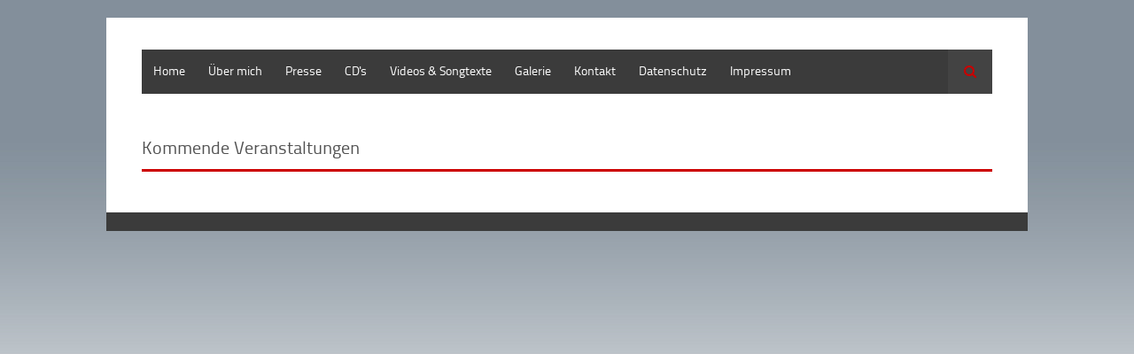

--- FILE ---
content_type: text/html; charset=UTF-8
request_url: https://www.detlef-soeder.de/events.html
body_size: 2132
content:
<!DOCTYPE html>
<html lang="de">
<head>

  <meta charset="UTF-8">
  <title>Events - Detlef Söder - Singer & Songwriter</title>
  <base href="https://www.detlef-soeder.de/">

  <meta name="robots" content="index,follow">
  <meta name="description" content="">
  <meta name="keywords" content="">
  <meta name="generator" content="Contao Open Source CMS">

      <link rel="stylesheet" href="/assets/css/layout.min.css,colorbox.min.css,tablesorter.min.css,mediabox-bla...-18c2d196.css">    <script src="/assets/js/jquery.min.js,mootools.min.js-1213e07c.js"></script><link rel="stylesheet" href="files/theme_files/webfont/stylesheet.css" type="text/css" charset="utf-8" />
<link rel="stylesheet" href="files/theme_files/font-awesome/css/font-awesome.min.css">
<link rel="icon" type="image/x-icon" href="files/theme_files/favicon/favicon.png">
<meta name="viewport" content="width=device-width">
<body id="top" class="{{ua::class|attr}}">

  <div id="wrapper">
     <br />
     <br />
          <!--header id="header">
        <div class="inside">
                  </div>
      </header -->
        
    		<div class="custom">
			<div id="Menusection">
				<div class="inside">
    				
<!-- indexer::stop -->
<nav class="mod_navigation mainmenu block">

  
  <a href="/events.html#skipNavigation127" class="invisible">Navigation überspringen</a>

  
<ul class="level_1">
            <li class="sibling"><a href="/" title="Home" class="sibling">Home</a></li>
                <li class="sibling"><a href="/ueber-mich.html" title="Über mich" class="sibling">Über mich</a></li>
                <li class="sibling"><a href="/presse.html" title="Presse" class="sibling">Presse</a></li>
                <li class="sibling"><a href="/cds.html" title="CD&apos;s" class="sibling">CD's</a></li>
                <li class="sibling"><a href="/songtexte.html" title="Videos &amp; Songtexte" class="sibling">Videos & Songtexte</a></li>
                <li class="sibling"><a href="/galerie.html" title="Galerie" class="sibling">Galerie</a></li>
                <li class="sibling"><a href="/kontakt.html" title="Kontakt" class="sibling">Kontakt</a></li>
                <li class="sibling"><a href="/datenschutz.html" title="Datenschutz" class="sibling">Datenschutz</a></li>
                <li class="sibling"><a href="/impressum.html" title="Impressum" class="sibling">Impressum</a></li>
      </ul>

  <span id="skipNavigation127" class="invisible"></span>

</nav>
<!-- indexer::continue -->

<!-- indexer::stop -->
<div class="mod_search block">

            <h6>Suche</h6>
      
  
  <form action="/suche.html" method="get">
    <div class="formbody">
      <div class="widget widget-text">
        <label for="ctrl_keywords_158" class="invisible">Suchbegriffe</label>
        <input type="search" name="keywords" id="ctrl_keywords_158" class="text" value="" spellcheck="false">
      </div>
      <div class="widget widget-submit">
        <button type="submit" id="ctrl_submit_158" class="submit">Suchen</button>
      </div>
          </div>
  </form>

  
  

</div>
<!-- indexer::continue -->
 
    				<div class="clear"></div>
				</div>
			</div>
		</div>
    	
    	
        
    <div id="container">
    <div class="container_inside">
    
      <div id="main">
        <div class="inside">
          
<div class="mod_article block" id="article-849">
 
 
  


                        
    <h2 class="bordered content-headline">Kommende Veranstaltungen</h2>

    



  
</div>
        </div>
      </div>

      
            </div>
    </div>

          <footer id="footer">
        <div class="inside">
          
<div class="clear"></div>        </div>
      </footer>
    
  </div>

  
<script src="/assets/jquery-ui/js/jquery-ui.min.js?v=1.13.2"></script>
<script>
  jQuery(function($) {
    $(document).accordion({
      // Put custom options here
      heightStyle: 'content',
      header: '.toggler',
      collapsible: true,
      active: false,
      create: function(event, ui) {
        ui.header.addClass('active');
        $('.toggler').attr('tabindex', 0);
      },
      activate: function(event, ui) {
        ui.newHeader.addClass('active');
        ui.oldHeader.removeClass('active');
        $('.toggler').attr('tabindex', 0);
      }
    });
  });
</script>

<script src="/assets/colorbox/js/colorbox.min.js?v=1.6.4.2"></script>
<script>
  jQuery(function($) {
    $('a[data-lightbox]').map(function() {
      $(this).colorbox({
        // Put custom options here
        loop: false,
        rel: $(this).attr('data-lightbox'),
        maxWidth: '95%',
        maxHeight: '95%'
      });
    });
  });
</script>

<script src="/assets/tablesorter/js/tablesorter.min.js?v=2.31.3.1"></script>
<script>
  jQuery(function($) {
    $('.ce_table .sortable').each(function(i, table) {
      var attr = $(table).attr('data-sort-default'),
          opts = {}, s;

      if (attr) {
        s = attr.split('|');
        opts = { sortList: [[s[0], s[1] == 'desc' | 0]] };
      }

      $(table).tablesorter(opts);
    });
  });
</script>

<script src="/assets/mediabox/js/mediabox.min.js?v=1.5.4.3"></script>
<script>
  window.addEvent('domready', function() {
    var $ = document.id;
    $$('a[data-lightbox]').mediabox({
      // Put custom options here
      clickBlock: false
    }, function(el) {
      return [el.href, el.title, el.getAttribute('data-lightbox')];
    }, function(el) {
      var data = this.getAttribute('data-lightbox').split(' ');
      return (this == el) || (data[0] && el.getAttribute('data-lightbox').match(data[0]));
    });
    $('mbMedia').addEvent('swipe', function(e) {
      (e.direction == 'left') ? $('mbNextLink').fireEvent('click') : $('mbPrevLink').fireEvent('click');
    });
  });
</script>

<script src="/assets/swipe/js/swipe.min.js?v=2.2.2"></script>
<script>
  (function() {
    var e = document.querySelectorAll('.content-slider, .slider-control'), c, i;
    for (i=0; i<e.length; i+=2) {
      c = e[i].getAttribute('data-config').split(',');
      new Swipe(e[i], {
        // Put custom options here
        'auto': parseInt(c[0]),
        'speed': parseInt(c[1]),
        'startSlide': parseInt(c[2]),
        'continuous': parseInt(c[3]),
        'menu': e[i+1]
      });
    }
  })();
</script>

<script src="files/theme_files/responsive_navigation/jquery.responsinav.min.js"></script>
<script>
$(function(){
    $(window).responsinav({ breakpoint: 1139 });
});
</script>
<script type="text/javascript" src="files/theme_files/quicksand/jquery.quicksand.js"></script>
<script type="text/javascript" src="files/theme_files/quicksand/quicksand.js"></script>

      <script>
              setTimeout(function(){jQuery.ajax("system/cron/cron.txt",{complete:function(e){var t=e.responseText||0;parseInt(t)<Math.round(+(new Date)/1e3)-&&jQuery.ajax("system/cron/cron.php")}})},5e3)
          </script>
  
</body>
</html>

--- FILE ---
content_type: text/css
request_url: https://www.detlef-soeder.de/assets/css/layout.min.css,colorbox.min.css,tablesorter.min.css,mediabox-bla...-18c2d196.css
body_size: 9941
content:
body,form,figure{margin:0;padding:0}img{border:0}header,footer,nav,section,aside,article,figure,figcaption{display:block}body{font-size:100.01%}select,input,textarea{font-size:99%}#container,.inside{position:relative}#main,#left,#right{float:left;position:relative}#main{width:100%}#left{margin-left:-100%}#right{margin-right:-100%}#footer{clear:both}#main .inside{min-height:1px}.ce_gallery>ul,.content-gallery>ul{margin:0;padding:0;overflow:hidden;list-style:none}.ce_gallery>ul li,.content-gallery>ul li{float:left}.ce_gallery>ul li.col_first,.content-gallery>ul li.col_first{clear:left}.float_left,.media--left>figure{float:left}.float_right,.media--right>figure{float:right}.block{overflow:hidden}.media{display:flow-root}.clear,#clear{height:.1px;font-size:.1px;line-height:.1px;clear:both}.invisible{border:0;clip:rect(0 0 0 0);height:1px;margin:-1px;overflow:hidden;padding:0;position:absolute;width:1px}.custom{display:block}#container:after,.custom:after{content:"";display:table;clear:both}
#colorbox,#cboxOverlay,#cboxWrapper{position:absolute;top:0;left:0;z-index:9999;overflow:hidden;-webkit-transform:translate3d(0,0,0)}#cboxWrapper{max-width:none}#cboxOverlay{position:fixed;width:100%;height:100%}#cboxMiddleLeft,#cboxBottomLeft{clear:left}#cboxContent{position:relative}#cboxLoadedContent{overflow:auto;-webkit-overflow-scrolling:touch}#cboxTitle{margin:0}#cboxLoadingOverlay,#cboxLoadingGraphic{position:absolute;top:0;left:0;width:100%;height:100%}#cboxPrevious,#cboxNext,#cboxClose,#cboxSlideshow{cursor:pointer}.cboxPhoto{float:left;margin:auto;border:0;display:block;max-width:none;-ms-interpolation-mode:bicubic}.cboxIframe{width:100%;height:100%;display:block;border:0;padding:0;margin:0}#colorbox,#cboxContent,#cboxLoadedContent{box-sizing:content-box;-moz-box-sizing:content-box;-webkit-box-sizing:content-box}#cboxOverlay{background:#000;opacity:.9;filter:alpha(opacity = 90)}#colorbox{outline:0}#cboxContent{margin-top:20px;background:#000}.cboxIframe{background:#fff}#cboxError{padding:50px;border:1px solid #ccc}#cboxLoadedContent{border:5px solid #000;background:#fff}#cboxTitle{position:absolute;top:-20px;left:0;color:#ccc}#cboxCurrent{position:absolute;top:-20px;right:0;color:#ccc}#cboxLoadingGraphic{background:url(../../assets/colorbox/images/loading.gif) no-repeat center center}#cboxPrevious,#cboxNext,#cboxSlideshow,#cboxClose{border:0;padding:0;margin:0;overflow:visible;width:auto;background:0 0}#cboxPrevious:active,#cboxNext:active,#cboxSlideshow:active,#cboxClose:active{outline:0}#cboxSlideshow{position:absolute;top:-20px;right:90px;color:#fff}#cboxPrevious{position:absolute;top:50%;left:5px;margin-top:-32px;background:url(../../assets/colorbox/images/controls.png) no-repeat top left;width:28px;height:65px;text-indent:-9999px}#cboxPrevious:hover{background-position:bottom left}#cboxNext{position:absolute;top:50%;right:5px;margin-top:-32px;background:url(../../assets/colorbox/images/controls.png) no-repeat top right;width:28px;height:65px;text-indent:-9999px}#cboxNext:hover{background-position:bottom right}#cboxClose{position:absolute;top:5px;right:5px;display:block;background:url(../../assets/colorbox/images/controls.png) no-repeat top center;width:38px;height:19px;text-indent:-9999px}#cboxClose:hover{background-position:bottom center}
table.sortable thead th{background-image:url(../../assets/tablesorter/images/default.svg);background-repeat:no-repeat;background-position:center right}table.sortable thead th.tablesorter-headerAsc{background-image:url(../../assets/tablesorter/images/asc.svg)}table.sortable thead th.tablesorter-headerDesc{background-image:url(../../assets/tablesorter/images/desc.svg)}
#mbOverlay{position:fixed;z-index:9998;top:0;left:0;width:100%;height:150%;background-color:#000;cursor:pointer}#mbOverlay.mbOverlayOpaque{background:url(../../assets/mediabox/images/80.png)}#mbOverlay.mbOverlayAbsolute{position:absolute}#mbOverlay.mbMobile{position:absolute;background-color:transparent}#mbBottom.mbMobile{line-height:24px;font-size:16px}#mbCenter{position:absolute;z-index:9999;left:50%;padding:10px;background-color:#000;-webkit-border-radius:10px;-khtml-border-radius:10px;-moz-border-radius:10px;border-radius:10px;filter:progid:DXImageTransform.Microsoft.Shadow(Strength=5, Direction=180, Color='#000000');-ms-filter:"progid:DXImageTransform.Microsoft.Shadow(Strength=5, Direction=180, Color='#000000')";-webkit-box-shadow:0 5px 20px rgba(0,0,0,.5);-khtml-box-shadow:0 5px 20px rgba(0,0,0,.5);-moz-box-shadow:0 5px 20px rgba(0,0,0,.5);box-shadow:0 5px 20px rgba(0,0,0,.5)}#mbCenter.mbLoading{background:#000 url(../../assets/mediabox/images/loading-dark.gif) no-repeat center;-webkit-box-shadow:none;-khtml-box-shadow:none;-moz-box-shadow:none;box-shadow:none}#mbMedia{position:relative;left:0;top:0;font-family:Myriad,Verdana,Arial,Helvetica,sans-serif;line-height:20px;font-size:12px;color:#fff;text-align:left;background-position:center center;background-repeat:no-repeat}#mbBottom{line-height:20px;font-size:12px;font-family:Myriad,Verdana,Arial,Helvetica,sans-serif;text-align:left;color:#999;min-height:20px;padding:10px 0 0}#mbTitle,#mbPrevLink,#mbNextLink,#mbCloseLink{display:inline;color:#fff;font-weight:700}#mbNumber{display:inline;color:#999;font-size:.8em;margin:auto 10px}#mbCaption{display:block;color:#999;line-height:1.6em;font-size:.8em}#mbPrevLink,#mbNextLink,#mbCloseLink{float:right;outline:0;margin:0 0 0 10px;font-weight:400}#mbPrevLink b,#mbNextLink b,#mbCloseLink b{color:#eee;font-weight:700;text-decoration:underline}#mbPrevLink big,#mbNextLink big,#mbCloseLink big{color:#eee;font-size:1.4em;font-weight:700}#mbBottom a,#mbBottom a:link,#mbBottom a:visited{text-decoration:none;color:#ddd}#mbBottom a:hover,#mbBottom a:active{text-decoration:underline;color:#fff}#mbError{position:relative;font-family:Myriad,Verdana,Arial,Helvetica,sans-serif;line-height:20px;font-size:12px;color:#fff;text-align:center;border:10px solid #700;padding:10px 10px 10px;margin:20px;-webkit-border-radius:5px;-khtml-border-radius:5px;-moz-border-radius:5px;border-radius:5px}#mbError a,#mbError a:link,#mbError a:visited,#mbError a:hover,#mbError a:active{color:#d00;font-weight:700;text-decoration:underline}
.content-slider{overflow:hidden;visibility:hidden;position:relative}.slider-wrapper{overflow:hidden;position:relative}.slider-wrapper>*{float:left;width:100%;position:relative}.slider-control{height:30px;position:relative}.slider-control a,.slider-control .slider-menu{position:absolute;top:9px;display:inline-block}.slider-control .slider-prev{left:0}.slider-control .slider-next{right:0}.slider-control .slider-menu{top:0;width:50%;left:50%;margin-left:-25%;font-size:27px;text-align:center}.slider-control .slider-menu b{color:#bbb;cursor:pointer}.slider-control .slider-menu b.active{color:#666}
@media screen {
body {
    background-color:#edeff0;
    background-image:url("/files/theme_files/backgrounds/gradient.jpg");
    background-repeat:repeat-x;
    background-attachment: fixed;
}
}

@media screen {

/* Body //////////////////////////////////////////////////////////////////// */
body {
    font:13px 'TitilliumText22LRegular',Arial,sans-serif;
    color:#626262;
}
body {
    -webkit-font-smoothing: antialiased;
    -webkit-text-size-adjust: 100%;
}
#wrapper {
    background-color:#ffffff;
}

/* Footer Font Color //////////////////////////////////////////////////////////////////// */
#footer {
    text-decoration:none;
    color:#ebebeb;
    border:none;
}

/* Typography //////////////////////////////////////////////////////////////////// */
h1,
h2,
h3,
h4,
h5,
h6 {
    font-weight:normal;
    color:#515151;
}
h1 a,
h2 a,
h3 a,
h4 a,
h5 a,
h6 a {
    font-weight: inherit;
}
h1 {
    font-size:25px;
    line-height:27px;
}
h2 {
    font-size:20px;
    line-height:30px;
}
h3 {
    font-size:17px;
    line-height:34px;
}
h4 {
    font-size:16px;
    line-height:30px;
}
h5 {
    font-size:14px;
    line-height:24px;
}
h6 {
    font-size:12px;
    line-height:21px;
}
p,
blockquote {
    line-height:22px;
}
em {
    font-style:italic;
}
strong {
    font-weight:bold;
}
small {
    font-size:80%;
}

/* Headline bordered //////////////////////////////////////////////////////////////////// */
h1.bordered,
h2.bordered,
h3.bordered,
h4.bordered,
h5.bordered,
h6.bordered,
.bordered h1,
.bordered h2,
.bordered h3,
.bordered h4,
.bordered h5,
.bordered h6 {
    padding-bottom:10px;
    border-bottom:3px solid #cc0000;
}

/* Headline bordered Footer //////////////////////////////////////////////////////////////////// */
#footer h1.bordered,
#footer h2.bordered,
#footer h3.bordered,
#footer h4.bordered,
#footer h5.bordered,
#footer h6.bordered {
    margin-top:11px;
    margin-bottom:11px;
    font-size:17px;
    line-height:30px;
}
#footer .bordered h1,
#footer .bordered h2,
#footer .bordered h3,
#footer .bordered h4,
#footer .bordered h5,
#footer .bordered h6 {
    margin-top:11px;
    margin-bottom:11px;
    font-size:17px;
    line-height:30px;
}
#footer  h1,
#footer  h2,
#footer  h3,
#footer  h4,
#footer  h5,
#footer  h6 {
    color:#ebebeb;
}

/* Links //////////////////////////////////////////////////////////////////// */
a {
    text-decoration:none;
    color:#cc0000;
    border:none;
}
a:hover {
    text-decoration:underline;
}
a:focus {
    outline:none;
}

/* img //////////////////////////////////////////////////////////////////// */
img {
    border:none;
}

/* Images responsive //////////////////////////////////////////////////////////////////// */
.responsive img {
    width:100% !important;
    height:auto !important;
}

/* Big Button //////////////////////////////////////////////////////////////////// */
.big_button a,
a.big_button {
    position:relative;
    display:block;
    padding:15px 30px;
    text-align:center;
    background-color:#cc0000;
    font-size:18px;
    text-decoration:none;
    color:#ffffff;
}
.big_button a:hover,
a.big_button:hover {
    background-color:rgba(cc0000,.9);
}

/* More & Back Button //////////////////////////////////////////////////////////////////// */
p.more a,
a.more,
p.back a,
a.back,
a.toplink,
.toplink a {
    padding:6px 13px;
    background-color:#cc0000;
    text-decoration:none;
    color:#ffffff;
}
p.more a:hover,
a.more:hover,
p.back a:hover,
a.back:hover,
a.toplink,
.toplink a {
    background-color:rgba(cc0000,.9);
}

/* Warning //////////////////////////////////////////////////////////////////// */
p.warning {
    padding:20px;
    text-align:center;
    background-color:#e8e8e8;
    border:1px solid #f00;
    -webkit-box-sizing: border-box;
    -moz-box-sizing: border-box;   
    box-sizing: border-box;
}
p.warning:before {
    width:100%;
    height:30px;
    position:relative;
    float:none;
    clear:both;
    display:block;
    padding-bottom:10px;
    text-align:center;
    font:30px FontAwesome;
    font-weight:normal;
    color:#f00;
    content:"\f071";
}

/* Blockquotes //////////////////////////////////////////////////////////////////// */
blockquote p {
    position:relative;
    display:block;
    padding-right:60px;
    padding-left:100px;
    font-style:italic;
}
blockquote {
    position:relative;
    display:block;
    margin:0;
    padding:0;
}
blockquote:before {
    left:25px;
    position:absolute;
    display:block;
    font:50px FontAwesome;
    content: "\f10e";
}

/* Confirmation //////////////////////////////////////////////////////////////////// */
p.confirmation {
    padding:20px;
    text-align:center;
    background-color:#e8e8e8;
    border:1px solid #15ff00;
    -webkit-box-sizing: border-box;
    -moz-box-sizing: border-box;   
    box-sizing: border-box;
}
p.confirmation:before {
    width:100%;
    height:30px;
    position:relative;
    float:none;
    clear:both;
    display:block;
    padding-bottom:10px;
    text-align:center;
    font:30px FontAwesome;
    font-weight:normal;
    color:#15ff00;
    content: "\f024";
}

/* information //////////////////////////////////////////////////////////////////// */
p.information {
    padding:20px;
    text-align:center;
    background-color:#e8e8e8;
    border:1px solid #00a6ff;
    -webkit-box-sizing: border-box;
    -moz-box-sizing: border-box;   
    box-sizing: border-box;
}
p.information:before {
    width:100%;
    height:30px;
    position:relative;
    float:none;
    clear:both;
    display:block;
    padding-bottom:10px;
    text-align:center;
    font:30px FontAwesome;
    font-weight:normal;
    color:#00a6ff;
    content: "\f0a1";
}

/* Clear //////////////////////////////////////////////////////////////////// */
.clear {
    height:0px;
    position:relative;
    float:none;
    clear:both;
    display:block;
}

/* Colored //////////////////////////////////////////////////////////////////// */
.colored {
    color:#cc0000;
}

/* Hidden //////////////////////////////////////////////////////////////////// */
.hidden {
    display:none;
}

/* Responsive Hidden //////////////////////////////////////////////////////////////////// */
@media (max-width:767px) {
    .responsive_hidden{
    display:none !important;
    }
}

/* Line //////////////////////////////////////////////////////////////////// */
.line {
    width:100%;
    height:1px;
    background-color:#d6d6d6;
    font-size:1px;
    line-height:1px;
}

/* Text align center //////////////////////////////////////////////////////////////////// */
.center {
    text-align:center;
}

/* Inside Elements //////////////////////////////////////////////////////////////////// */
header,
#container,
.custom .inside {
    background-color:#ffffff;
}
#Menusection,
#Menusection .inside {
    background-color:#3b3b3b;
}
#Informationsection {
    background-color:#ffffff;
}
#Slidersection {
    background-color:#ffffff;
}
#Slidersection .inside {
    background-color:rgba(3b3b3b,.1);
}
footer {
    background-color:#3b3b3b;
}

/* Figure //////////////////////////////////////////////////////////////////// */
figure {
    margin:10px;
    padding:0;
    font-size:0px;
    line-height:0px;
}
figure:focus,
img:focus {
    outline:none;
}

/* .invisible //////////////////////////////////////////////////////////////////// */
.invisible {
    width:0px;
    height:0px;
    left:-1000px;
    top:-1000px;
    position:absolute;
    overflow:hidden;
    display:inline;
}

/* Logo //////////////////////////////////////////////////////////////////// */
#logo {
    height:170px;
    position:absolute;
    float:left;
}
#logo a {
    left:0;
    top:20px;
    position:absolute;
    white-space:nowrap;
}

/* Mainmenu //////////////////////////////////////////////////////////////////// */
.mainmenu {
    position:relative;
    float:left;
    display:block;
    overflow:visible !important;
}
.mainmenu ul {
    position:relative;
    display:block;
    margin:0;
    padding:0;
    background-color:#3b3b3b;
    list-style-type:none;
    -ms-transition: all 1s ease-in-out;
    -webkit-transition: all 1s ease-in-out;
    -o-transition: all 1s ease-in-out;
    -moz-transition: all 1s ease-in-out;
    transition: all 1s ease-in-out;
}
.mainmenu ul.level_1 {
    width:100%;
    height:50px;
    position:relative;
    display:block;
    margin:0;
    padding:0;
}
.mainmenu ul.level_1 li {
    position:relative;
    float:left;
    display:block;
}
.mainmenu ul.level_1 li a,
.mainmenu ul.level_1 li span.active,
.mainmenu ul.level_1 li span.forward {
    height:36px;
    position:relative;
    display:inline-block;
    padding:14px 13px 0;
    white-space:nowrap;
    font-size:14px;
    text-decoration:none;
    color:#fff;
}
.mainmenu ul.level_1 li a:hover,
.mainmenu ul.level_1 li span.active,
.mainmenu ul.level_1 li.submenu:hover > a,
.mainmenu ul.level_1 li a.trail,
.mainmenu ul.level_1 li span.forward {
    background-color:#cc0000;
    color:#ffffff;
}
.mainmenu ul.level_1 li > ul {
    position:absolute;
    background-color:#cc0000;
    z-index:999;
}
.mainmenu ul.level_1 li > ul {
    visibility: hidden;
    opacity: 0;
    -webkit-transition-property: opacity, visibility;
    -moz-transition-property: opacity, visibility;
    -o-transition-property: opacity, visibility;
    transition-property: opacity, visibility;
    -webkit-transition-duration: .2s, 0s;
    -moz-transition-duration: .2s, 0s;
    -o-transition-duration: .2s, 0s;
    transition-duration: .2s, 0s;
    -webkit-transition-delay: 0s, .2s;
    -moz-transition-delay: 0s, .2s;
    -o-transition-delay: 0s, .2s;
    transition-delay: 0s, .2s;
}
.mainmenu ul li:hover > ul {
    opacity: 1;
    visibility: visible;
    -webkit-transition-delay: 0s, 0s;
    -moz-transition-delay: 0s, 0s;
    -o-transition-delay: 0s, 0s;
    transition-delay: 0s, 0s;
}
.mainmenu ul.level_2 {
    min-width:150px;
    top:50px;
    width:auto;
}
.mainmenu ul.level_2 li {
    width:100%;
    position:relative;
    float:none;
    display:inline-block;
    margin:0;
    padding:0;
}
.mainmenu ul.level_2 li a,
.mainmenu ul.level_2 li span.active,
.mainmenu ul.level_2 li span.forward {
    position:relative;
    float:none;
    display:block;
    white-space:nowrap;
    color:#ffffff;
}
.mainmenu ul.level_2 li a:hover,
.mainmenu ul.level_2 li span.active,
.mainmenu ul.level_2 li a.trail,
.mainmenu ul.level_2 li.submenu:hover > a,
.mainmenu ul.level_2 li span.forward {
    background-color:rgba(0,0,0,.05);
}
.mainmenu ul.level_2 li > ul {
    min-width:150px;
    left:0;
    top:0;
    margin-left:100%;
    width:auto;
}

/* Home Icon //////////////////////////////////////////////////////////////////// */
@media (min-width:1140px) {
    .mainmenu ul.level_1>li.first>a, 
    .mainmenu ul.level_1>li.first>span {
    	width:50px;
    	height:50px;
    	padding:0px;
    	margin:0px;
    }
    .mainmenu ul.level_1>li.first>a:after, 
    .mainmenu ul.level_1>li.first>span:after {
    	position:absolute;
    	top:0px;
    	left:0px;
    	width:50px;
    	height:35px;
    	padding-top:15px;
    	background-color:#3b3b3b;
    	font:22px FontAwesome;
    	color:#fff;
    	content: "\f015";
    	text-align:center;
    }
    .mainmenu ul.level_1>li.first>a:hover:after,
    .mainmenu ul.level_1>li.first>a.trail:after,
    .mainmenu ul.level_1>li:hover.first>a:after,
    .mainmenu ul.level_1>li.first>span.active:after,
    .mainmenu ul.level_1>li.first>span.forward:after{
    	background-color:#cc0000;
    	color:#ffffff;
    	}
}

/* Responsive nav //////////////////////////////////////////////////////////////////// */
.mainmenu a.mobile_handle {
    display:none;
}

/* Responsive nav min 1140px //////////////////////////////////////////////////////////////////// */
@media (max-width:1139px) {
    /* Handle */
    .mainmenu a.mobile_handle {
    	height:36px;
    	width:50px;
    	position:relative;
    	display:block;
    	overflow:hidden;
     	background:#cc0000;
    	padding-top:14px;
    	font-size:14px;
    	text-decoration:none;
    	color:#292929;
    	text-align:center;
    	cursor:pointer;
    }
    /* Res Nav */
    .mainmenu {
    	width:100%;
    }
    .mainmenu ul {
    	background:#3b3b3b;
    	-ms-transition: all 0s ease-in-out;
    	-webkit-transition: all 0s ease-in-out;
    	-o-transition: all 0s ease-in-out;
    	-moz-transition: all 0s ease-in-out;
    	transition: all 0s ease-in-out
    }
    .mainmenu ul.level_1 {
    	height:auto;
    }
    .mainmenu ul.level_1 li {
    	float:none;
    	width:100%;
    }
    .mainmenu ul.level_1 li a, .mainmenu ul.level_1 li span.active, .mainmenu ul.level_1 li span.forward {
    	width:100%;
    	display:block;
    	height:50px;
    	padding:14px 13px 13px 13px;
    	border-top:1px solid rgba(0,0,0,0.1);
    	-webkit-box-sizing: border-box;
    	-moz-box-sizing: border-box;   
    	box-sizing: border-box;
    }
    .mainmenu ul.level_1 li a:hover, .mainmenu ul.level_1 li span.active, .mainmenu ul.level_1 li span.forward {
    	background-color:#cc0000 !important;
    	color:#ffffff;
    }
     .mainmenu ul.level_1 li a.trail, .mainmenu ul.level_1 li.submenu:hover > a {
    	background-color:rgba(0,0,0,0.1);
    	color:#fff;
    }
    .mainmenu ul li a:hover {
    	background:#cc0000 !important;
    	color:#ffffff !important;
    }
    .mainmenu ul.level_1 li > ul {
    	position: relative;
    	background-color:#3b3b3b;
    	z-index:99;
    }
    .mainmenu ul.level_1 li > ul {
    	padding:0px;
    	display:none;
        -webkit-transition-property: opacity, visibility;
        -moz-transition-property: opacity, visibility;
        -o-transition-property: opacity, visibility;
        transition-property: opacity, visibility;
        -webkit-transition-duration: .2s, 0s;
        -moz-transition-duration: .2s, 0s;
        -o-transition-duration: .2s, 0s;
        transition-duration: .2s, 0s;
         opacity: 1;
        visibility: visible;
        -webkit-transition-delay: 0s, 0s;
        -moz-transition-delay: 0s, 0s;
        -o-transition-delay: 0s, 0s;
        transition-delay: 0s, 0s;
    }
    .mainmenu ul.level_2 {
    	min-width:auto;
    	top:0px;
    	width:auto;
    }
    .mainmenu ul.level_2 li {
    }
    .mainmenu ul.level_2 li a, .mainmenu ul.level_2 li span.active, .mainmenu ul.level_2 li span.forward {
    	background:#3b3b3b;
    	color:#fff;
    }
    .mainmenu ul.level_2 li a:hover, .mainmenu ul.level_2 li span.active,  .mainmenu ul.level_2 li span.forward {
    	background-color:#cc0000;
    	color:#ffffff;
    }
     .mainmenu ul.level_2 li a.trail, .mainmenu ul.level_2 li.submenu:hover > a {
    	background-color:rgba(0,0,0,0.1);
    	color:#fff;
    }
    .mainmenu ul.level_2 li > ul {
    	min-width:auto;
    	width:auto;
    	left:0;
    	top:0;
    	margin-left:0%;
    	padding:0px;
    }
    .mainmenu ul.level_2 li a, .mainmenu ul.level_2 li span.active, .mainmenu ul.level_2 li span.forward {
    	padding-left:30px !important;
    	}
    	
    .mainmenu ul.level_3 li a, .mainmenu ul.level_3 li span.active, .mainmenu ul.level_3 li span.forward {
    	padding-left:45px !important;
    	}	
    	
    .mainmenu ul.level_4 li a, .mainmenu ul.level_4 li span.active, .mainmenu ul.level_4 li span.forward {
    	padding-left:60px !important;
    	}	
    	
    .mainmenu ul.level_5 li a, .mainmenu ul.level_5 li span.active, .mainmenu ul.level_5 li span.forward {
    	padding-left:75px !important;
    	}	
    	
    .mainmenu ul.level_6 li a, .mainmenu ul.level_6 li span.active, .mainmenu ul.level_6 li span.forward {
    	padding-left:90px !important;
    	}		
    /* Sub Arrow */
    .mainmenu ul li a.sub_nav{
    	position:absolute;
    	width:50px;
    	height:50px;
    	right:0px;
    	top:0px;
    	margin:0;
    	padding:0px !important;
    	background-color:#292929 !important;
    	color:#fff;
    	text-align:center;
    	cursor:pointer;
    }
    .mainmenu ul li a.sub_nav:hover{
    	background-color:#cc0000 !important;
    	color:#ffffff;
    }
    .mainmenu .icon-angle-up,  .mainmenu .icon-angle-down {
    	 position:relative;
    	 display:block;
    	 padding-top:15px;
    	 font-size:18px;
    }
}

/* Styleswitcher Area //////////////////////////////////////////////////////////////////// */
.styleswitcher_area {
    width:300px;
    height:100%;
    left:-300px;
    top:0;
    position:fixed;
    background-color:rgba(0,0,0,.9);
    -ms-transition: all 0.75s ease-in-out;
    -webkit-transition: all 0.75s ease-in-out;
    -o-transition: all 0.75s ease-in-out;
    -moz-transition: all 0.75s ease-in-out;
    transition: all 0.75s ease-in-out;
    z-index:9999;
}
@media (max-width:767px) {
    .styleswitcher_area{
    display:none;
    }
}
.styleswitcher_area:hover {
    left:0;
}
.styleswitcher_area:after {
    width:35px;
    height:40px;
    top:45%;
    position:absolute;
    overflow:hidden;
    padding-top:20px;
    padding-right:3px;
    text-align:center;
    background-color:rgba(0,0,0,.9);
    border-top-right-radius:4px;
    border-bottom-right-radius:4px;
    font:20px FontAwesome;
    font-weight:normal;
    color:#f2f2f2;
    right:-38px;
    -webkit-font-smoothing: antialiased;
    content: "\f085";
}

/* Styleswitcher //////////////////////////////////////////////////////////////////// */
.mod_zad_switcher {
    padding-top:20px;
    padding-right:20px;
    padding-left:20px;
    text-align:center;
}
.mod_zad_switcher h1 {
    margin-top:0;
    margin-bottom:10px;
    font-size:17px;
    font-weight:normal;
    color:#ededed;
}
.mod_zad_switcher a {
    position:relative;
    display:inline-block;
    background-color:#6cf;
    border-radius:1px;
    font-family:TitilliumText22LXBold;
    font-weight:normal;
    text-decoration:none;
    color:#292929;
}
.mod_zad_switcher a:hover {
    background-color:rgba(102,204,255,.95);
}
.sw_shadow a {
    margin-right:5px;
    margin-left:5px;
    padding:5px 40px;
}
.sw_max_width a {
    margin-right:5px;
    margin-left:5px;
    padding:5px 27px;
}
.sw_model a {
    margin-right:5px;
    margin-left:5px;
    padding:5px 31px;
}
.sw_background a {
    width:20px;
    height:20px;
    position:relative;
    overflow:hidden;
    display:inline-block;
    margin-right:5px;
    margin-left:5px;
    background-color:#fff;
}
.sw_background a:hover {
    background-color:#fff;
}
.sw_background img {
    width:30px;
    height:30px;
    position:relative;
    overflow:hidden;
    display:inline-block;
}
.sw_skin a {
    margin-right:5px;
    margin-left:5px;
    padding:5px 31px;
}

/* Change Language //////////////////////////////////////////////////////////////////// */
.mod_changelanguage {
    height:25px;
    position:relative;
    float:right;
    display:block;
    margin-top:20px;
    padding-left:14px;
    border-left:1px solid #cc0000;
}
.mod_changelanguage .lang_active span {
    margin-left:10px;
    font-size:13px;
    color:#626262;
}
.mod_changelanguage .lang_active {
    height:21px;
    position:relative;
    float:right;
    display:block;
    padding-top:7px;
    font-size:0px;
    line-height:0px;
}
.mod_changelanguage .lang_list {
    width:0px;
    height:21px;
    position:relative;
    float:left;
    display:block;
    padding-top:7px;
    font-size:0px;
    line-height:0px;
    -ms-transition: all 0.3s ease-in-out;
    -webkit-transition: all 0.3s ease-in-out;
    -o-transition: all 0.3s ease-in-out;
    -moz-transition: all 0.3s ease-in-out;
    transition: all 0.3s ease-in-out;
}
.mod_changelanguage .lang_active img {
    margin-left:5px;
}
.mod_changelanguage .lang_active img,
.mod_changelanguage .lang_list img {
    margin-bottom:-2px;
}
.mod_changelanguage .lang_list img {
    width:0px;
    -ms-transition: all 0.3s ease-in-out;
    -webkit-transition: all 0.3s ease-in-out;
    -o-transition: all 0.3s ease-in-out;
    -moz-transition: all 0.3s ease-in-out;
    transition: all 0.3s ease-in-out;
}
.mod_changelanguage:hover .lang_list {
    width:16px;
    padding:7px 5px 0;
}
.mod_changelanguage:hover .lang_list img {
    width:16px;
}

/* Social Media Icons //////////////////////////////////////////////////////////////////// */
.social_media_icons {
    height:25px;
    position:relative;
    float:right;
    display:block;
    margin-top:20px;
    margin-right:15px;
    padding-left:10px;
    border-left:1px solid #cc0000;
}
#footer .social_media_icons {
    margin-right:0;
    padding-left:0;
    border-left:0px;
}
.social_media_icons .ce_hyperlink {
    width:25px;
    height:20px;
    position:relative;
    overflow:hidden;
    float:left;
    display:block;
    margin-left:5px;
    padding-top:5px;
    text-align:center;
    font-size:15px;
}
.social_media_icons .ce_hyperlink:hover {
    background-color:#cc0000;
    color:#ffffff;
}
.social_media_icons .ce_hyperlink figure,
.social_media_icons .ce_hyperlink img {
    width:25px;
    height:25px;
}
.social_media_icons .ce_hyperlink a {
    width:25px;
    height:25px;
    left:0;
    top:0;
    position:absolute;
    display:block;
    font-size:0px;
}

/* Header contact //////////////////////////////////////////////////////////////////// */
.header_contact {
    height:25px;
    position:relative;
    float:right;
    display:block;
    margin-top:20px;
    margin-right:15px;
    padding-left:10px;
    border-left:1px solid #cc0000;
}
.mail_us_button,
.call_us_button {
    position:relative;
    float:left;
    display:block;
    margin-left:5px;
}
.mail_us_button a,
.call_us_button a {
    height:19px;
    position:relative;
    display:block;
    margin-top:0;
    margin-bottom:0;
    padding-top:6px;
    padding-right:7px;
    padding-bottom:0;
    line-height:13px;
    text-decoration:none;
    color:#626262;
}
.mail_us_button a:hover,
.call_us_button a:hover {
    background-color:#cc0000;
    color:#ffffff;
}
.call_us_button a:before,
.mail_us_button a:before {
    width:25px;
    height:21px;
    position:relative;
    float:left;
    display:inline-block;
    margin-top:-6px;
    margin-right:5px;
    padding-top:4px;
    text-align:center;
    font:16px FontAwesome;
    color:#626262;
}
.mail_us_button a:before {
    content: "\f0e0";
}
.call_us_button a:before {
    content: "\f095";
}
.call_us_button a:hover:before,
.mail_us_button a:hover:before {
    background-color:rgba(0,0,0,.05);
    color:#ffffff;
}

/* Search Menusection //////////////////////////////////////////////////////////////////// */
#Menusection .mod_search {
    width:50px;
    height:50px;
    right:0;
    top:0;
    position:absolute;
    overflow:hidden;
    padding:0;
    background-color:#cc0000;
    -ms-transition: all 1s ease-in-out;
    -webkit-transition: all 1s ease-in-out;
    -o-transition: all 1s ease-in-out;
    -moz-transition: all 1s ease-in-out;
    transition: all 1s ease-in-out;
}
#Menusection .mod_search:hover {
    width:100%;
}
#Menusection .mod_search .formbody {
    width:100%;
    height:50px;
}
#Menusection .mod_search .formbody:before {
    width:50px;
    height:33px;
    right:0;
    top:0;
    position:absolute;
    padding-top:17px;
    text-align:center;
    background-color:#444;
    font:15px FontAwesome;
    color:#cc0000;
    content: "\f002";
}
#Menusection .mod_search .formbody .submit {
    width:50px;
    height:50px;
    right:0;
    top:0;
    position:absolute;
    margin:0;
    padding:0;
    -webkit-box-shadow:0 0 0 0;
    box-shadow:0 0 0 0;
    border:0px;
    border-radius:0;
    font-size:0px;
    cursor:pointer;
    background:transparent;
}
#Menusection .mod_search .formbody .submit:hover {
    background-color:rgba(0,0,0,.05);
}
#Menusection .mod_search h1,
#Menusection .mod_search h2,
#Menusection .mod_search h3,
#Menusection .mod_search h4,
#Menusection .mod_search h5,
#Menusection .mod_search h6 {
    width:90px;
    height:39px;
    left:0;
    top:0;
    position:absolute;
    margin:0;
    padding:17px 0 0 20px;
    font-size:16px;
    line-height:16px;
    color:#fff;
    -webkit-box-sizing: border-box;
    -moz-box-sizing: border-box;   
    box-sizing: border-box;
}
#Menusection .mod_search .formbody .text {
    width:100%;
    height:50px;
    left:0;
    top:0;
    position:absolute;
    display:block;
    padding:0 60px 0 90px;
    vertical-align:middle;
    background-color:rgba(0,0,0,.01);
    -webkit-box-shadow:0 0 0 0;
    box-shadow:0 0 0 0;
    border:0px;
    border-radius:0;
    font-size:14px;
    -webkit-box-sizing: border-box;
    -moz-box-sizing: border-box;   
    box-sizing: border-box;
    -webkit-appearance: none;
}
#Menusection .mod_search .header,
#Menusection .mod_search .first,
#Menusection .mod_search .last,
#Menusection .mod_search .even {
    display:none;
}

/* Header Register and Login //////////////////////////////////////////////////////////////////// */
.reg_log {
    height:25px;
    position:relative;
    float:right;
    display:block;
    margin-top:20px;
    margin-right:15px;
    padding-left:10px;
}
#header .login_button {
    position:relative;
    float:left;
    display:block;
    margin-left:5px;
}
#header .login_button a:before {
    width:25px;
    height:20px;
    position:relative;
    float:left;
    display:inline-block;
    margin-top:-6px;
    margin-right:5px;
    padding-top:5px;
    text-align:center;
    font:16px FontAwesome;
    color:#626262;
    content: "\f13e";
}
#header .login_button a:hover:before {
    background-color:rgba(0,0,0,.05);
    color:#ffffff;
}
#header .login_button a {
    height:19px;
    position:relative;
    display:block;
    margin-top:0;
    margin-bottom:0;
    padding-top:6px;
    padding-right:7px;
    padding-bottom:0;
    line-height:13px;
    text-decoration:none;
    color:#626262;
    cursor:pointer;
}
#header .login_button a:hover {
    background-color:#cc0000;
    color:#ffffff;
}

/* Header Register //////////////////////////////////////////////////////////////////// */
#header .register_button a:before {
    width:25px;
    height:21px;
    position:relative;
    float:left;
    display:inline-block;
    margin-top:-6px;
    margin-right:5px;
    padding-top:4px;
    text-align:center;
    font:16px FontAwesome;
    color:#626262;
    content: "\f007";
}
#header .register_button a:hover:before {
    background-color:rgba(0,0,0,.05);
    color:#ffffff;
}
#header .register_button {
    position:relative;
    float:left;
    display:block;
    margin-left:5px;
}
#header .register_button a {
    height:19px;
    position:relative;
    display:block;
    margin-top:0;
    margin-bottom:0;
    padding-top:6px;
    padding-right:7px;
    padding-bottom:0;
    line-height:13px;
    text-decoration:none;
    color:#626262;
}
#header .register_button a:hover {
    background-color:#cc0000;
    color:#ffffff;
}

/* Header Article //////////////////////////////////////////////////////////////////// */
#header .header_article {
    position:relative;
    float:right;
    margin-right:0;
}

/* Breadcrumb //////////////////////////////////////////////////////////////////// */
.mod_breadcrumb {
    width:100%;
    position:relative;
    clear:both;
    display:block;
    padding-bottom:10px;
}
.mod_breadcrumb ul {
    margin:0;
    padding:0;
}
.mod_breadcrumb ul li {
    position:relative;
    float:left;
    display:block;
    margin-right:10px;
}
.mod_breadcrumb ul li a {
    text-decoration:none;
    color:#626262;
}
.mod_breadcrumb ul li a:hover {
    text-decoration:none;
    color:#cc0000;
}
.mod_breadcrumb ul li:before {
    margin-right:10px;
    font-family:FontAwesome;
    content: "\f178";
}
.mod_breadcrumb ul li.first:before {
    display:none;
}

/* Syndications //////////////////////////////////////////////////////////////////// */
.pdf_link {
    right:0;
    top:-26px;
    position:absolute;
    white-space:nowrap;
}

/* Syndications //////////////////////////////////////////////////////////////////// */
@media (max-width:767px) {
    .pdf_link {
    top:0px;
    }
}
.pdf_link a {
    margin-left:5px;
    font-size:16px;
    color:#626262;
}
.pdf_link a:hover {
    text-decoration:none;
    color:#cc0000;
}

/* Tab Control Slidersection //////////////////////////////////////////////////////////////////// */
#Slidersection .tabcontrol_tabs ul {
    margin:0;
    padding:0;
    border:0px;
    list-style-type:none;
}
#Slidersection .tabcontrol_tabs ul li {
    height:19px;
    position:relative;
    float:left;
    display:block;
    margin-right:-1px;
    padding:6px 13px 0;
    border-right:1px solid #cc0000;
    border-left:1px solid #cc0000;
    line-height:13px;
    cursor:pointer;
}
#Slidersection .tabcontrol_tabs ul li.tab_0 {
    border-right:1px;
    border-left:0px;
}
#Slidersection .tabcontrol_tabs ul li.selected {
    background-color:#cc0000;
    color:#ffffff;
}
#Slidersection .tabcontrol_tabs {
    bottom:0;
    right:0;
    position:absolute;
}
#Slidersection .ce_tabcontrol {
    padding-top:10px;
}
@media (max-width:1139px) {
    #Slidersection .panes{
    padding-bottom:50px;
    }
}

/* Menu Side //////////////////////////////////////////////////////////////////// */
aside nav ul {
    margin:0;
    padding:0;
    list-style-type:none;
}
aside nav ul li {
    width:100%;
    position:relative;
    display:block;
    background-color:#e8e8e8;
    list-style-type:none;
    -webkit-box-sizing: border-box;
    -moz-box-sizing: border-box;   
    box-sizing: border-box;
}
aside nav ul li a,
aside nav ul li span,
#portfolio_filter a {
    width:100%;
    position:relative;
    overflow:hidden;
    display:block;
    margin-bottom:1px;
    padding:6px 10px 6px 15px;
    background-color:#e8e8e8;
    text-decoration:none;
    color:#515151;
    -webkit-box-sizing: border-box;
    -moz-box-sizing: border-box;   
    box-sizing: border-box;
    -ms-transition: all 0.3s ease-in-out;
    -webkit-transition: all 0.3s ease-in-out;
    -o-transition: all 0.3s ease-in-out;
    -moz-transition: all 0.3s ease-in-out;
    transition: all 0.3s ease-in-out;
}
aside nav ul li a:before,
aside nav ul li span:before,
#portfolio_filter a:before {
    margin-right:15px;
    font-family:FontAwesome;
    color:#cc0000;
    content: "\f0da";
    -ms-transition: all 0.3s ease-in-out;
    -webkit-transition: all 0.3s ease-in-out;
    -o-transition: all 0.3s ease-in-out;
    -moz-transition: all 0.3s ease-in-out;
    transition: all 0.3s ease-in-out;
}
aside nav ul li a:hover:before,
aside nav ul li span:hover:before,
aside nav ul li span.active:before,
#portfolio_filter a.active:before,
#portfolio_filter a:hover:before {
    color:#ffffff;
}
aside nav ul li a:hover,
aside nav ul li span.active,
aside nav ul li span.forward:hover,
#portfolio_filter a:hover,
#portfolio_filter a.active {
    background-color:#cc0000;
    text-decoration:none;
    color:#ffffff;
}
aside nav ul.level_1 li > ul {
    display:none;
}
aside nav ul.level_1 li.active > ul,
aside nav ul.level_1 li.trail > ul {
    display:block;
}
aside nav ul ul li {
    padding-left:15px;
}

/* Service Link //////////////////////////////////////////////////////////////////// */
.service-link {
    position:relative;
    display:block;
    padding-top:15px;
    padding-bottom:15px;
    text-align:center;
    font-size:13px;
    font:13px 'TitilliumText22LRegular',Arial,sans-serif !important;
    line-height:22px !important;
}
.service-link:before {
    font:50px FontAwesome;
}
.service-link a {
    position:relative;
    display:table;
    margin-top:20px;
    margin-right:auto;
    margin-left:auto;
    padding:6px 13px;
    background-color:#cc0000;
    line-height:13px;
    text-decoration:none;
    color:#ffffff;
}
.service-link a:hover {
    background-color:rgba(cc0000,.9);
}

/* News List Latest  //////////////////////////////////////////////////////////////////// */
.mod_newslist .layout_latest,
.mod_newsarchive .layout_latest {
    position:relative;
    display:block;
    padding-left:70px;
}
.mod_newslist .layout_latest time,
.mod_newsarchive .layout_latest time {
    width:50px;
    left:0;
    top:7px;
    position:absolute;
    padding-bottom:5px;
    text-align:center;
    background-color:#cc0000;
}
.categorie_box {
    bottom:0;
    left:0;
    position:absolute;
    margin:0;
    padding:0 10px;
    white-space:nowrap;
    background-color:#cc0000;
    font-size:13px;
    color:#ffffff;
}
.mod_newslist .layout_latest time .date_box_day,
.mod_newsarchive .layout_latest time .date_box_day {
    padding-top:5px;
    padding-bottom:5px;
    font-size:22px;
    font-weight:bold;
    color:#ffffff;
}
.mod_newslist .layout_latest time .date_box_month,
.mod_newsarchive .layout_latest time .date_box_month {
    color:#ffffff;
}
.mod_newslist .layout_latest .info,
.mod_newsarchive .layout_latest .info {
    position:relative;
    float:none;
    clear:both;
    display:block;
    margin-top:20px;
    margin-bottom:50px;
    padding-top:10px;
    border-top:1px solid #d6d6d6;
}
.mod_newslist .layout_latest h2,
.mod_newsarchive .layout_latest h2 {
    margin-top:0;
    padding-bottom:10px;
    border-bottom:1px solid #d6d6d6;
}
.mod_newslist .layout_latest h2 a,
.mod_newsarchive .layout_latest h2 a {
    text-decoration:none;
    color:#515151;
    -ms-transition: all 0.3s ease-in-out;
    -webkit-transition: all 0.3s ease-in-out;
    -o-transition: all 0.3s ease-in-out;
    -moz-transition: all 0.3s ease-in-out;
    transition: all 0.3s ease-in-out;
}
.mod_newslist .layout_latest h2 a:hover,
.mod_newsarchive .layout_latest h2 a:hover {
    color:#cc0000;
}
.mod_newslist .layout_latest .info i,
.mod_newsarchive .layout_latest .info i {
    margin-right:5px;
}
.mod_newslist .layout_latest .info .icon-comments,
.mod_newslist .layout_latest .info .icon-user,
.mod_newslist .layout_latest .info .icon-exclamation-sign,
.mod_newsarchive .layout_latest .info .icon-comments,
.mod_newsarchive .layout_latest .info .i {
    margin-left:20px;
}

/* Pagination  //////////////////////////////////////////////////////////////////// */
.pagination {
}
.pagination ul {
    height:30px;
    position:relative;
    float:left;
    display:block;
    margin:0;
    padding:15px 0 0;
    list-style-type:none;
}
.pagination p {
    position:relative;
    float:right;
    display:block;
    margin-right:10px;
}
.pagination ul li {
    position:relative;
    float:left;
    display:block;
}
.pagination ul li a,
.pagination ul li span {
    margin-right:10px;
    padding:6px 13px;
    background-color:#e8e8e8;
    text-decoration:none;
    color:#515151;
    -ms-transition: all 0.3s ease-in-out;
    -webkit-transition: all 0.3s ease-in-out;
    -o-transition: all 0.3s ease-in-out;
    -moz-transition: all 0.3s ease-in-out;
    transition: all 0.3s ease-in-out;
}
.pagination ul li a:hover,
.pagination ul li span {
    background-color:#cc0000;
    color:#ffffff;
}

/* News List Simple  //////////////////////////////////////////////////////////////////// */
.mod_newslist .layout_simple {
    height:50px;
    position:relative;
    overflow:hidden;
    display:block;
    margin-bottom:10px;
    padding:10px;
    background-color:#e8e8e8;
}
#Slidersection .mod_newslist .layout_simple {
    margin-bottom:5px;
    background-color:rgba(0,0,0,.1);
}
.mod_newslist .layout_simple figure,
.mod_newslist .layout_simple img {
    left:0;
    top:0;
    width:50px !important;
    height:50px !important;
    padding:0px !important;
    margin:0px !important;
    position:absolute !important;
}
.mod_newslist .layout_simple figure {
    left:10px;
    top:10px;
    opacity: 10;
    -ms-transition: all 0.3s ease-in-out;
    -webkit-transition: all 0.3s ease-in-out;
    -o-transition: all 0.3s ease-in-out;
    -moz-transition: all 0.3s ease-in-out;
    transition: all 0.3s ease-in-out;
}
.mod_newslist .layout_simple figure a {
    margin:0 10px 0 0;
    padding:0;
    line-height:0px;
}
.mod_newslist .layout_simple:hover figure {
    opacity: 0;
}
.mod_newslist .layout_simple a {
    height:58px;
    position:relative;
    overflow:hidden;
    display:block;
    margin-top:-2px;
    padding-left:60px;
    text-decoration:none;
    color:#515151;
    -ms-transition: all 0.3s ease-in-out;
    -webkit-transition: all 0.3s ease-in-out;
    -o-transition: all 0.3s ease-in-out;
    -moz-transition: all 0.3s ease-in-out;
    transition: all 0.3s ease-in-out;
}
.mod_newslist .layout_simple a:hover {
    color:#cc0000;
}
.mod_newslist .layout_simple time {
    width:50px;
    height:50px;
    left:10px;
    top:10px;
    position:absolute;
    text-align:center;
    background-color:#cc0000;
}
.mod_newslist .layout_simple time .date_box_day {
    padding-top:3px;
    padding-bottom:0;
    font-size:22px;
    font-weight:bold;
    color:#ffffff;
}
.mod_newslist .layout_simple time .date_box_month {
    margin-top:-4px;
    color:#ffffff;
}

/* News Menu //////////////////////////////////////////////////////////////////// */
.mod_newsmenu ul {
    margin:0;
    padding:0;
    list-style-type:none;
}
.mod_newsmenu ul li a,
.mod_newsmenu ul li span {
    width:100%;
    position:relative;
    overflow:hidden;
    display:block;
    margin-bottom:1px;
    padding:6px 10px 6px 15px;
    background-color:#e8e8e8;
    text-decoration:none;
    color:#515151;
    -webkit-box-sizing: border-box;
    -moz-box-sizing: border-box;   
    box-sizing: border-box;
    -ms-transition: all 0.3s ease-in-out;
    -webkit-transition: all 0.3s ease-in-out;
    -o-transition: all 0.3s ease-in-out;
    -moz-transition: all 0.3s ease-in-out;
    transition: all 0.3s ease-in-out;
}
.mod_newsmenu ul li.year a,
.mod_newsmenu ul li.year span {
    padding-top:12px;
    padding-bottom:12px;
    text-align:center;
    font-weight:bold;
}
.mod_newsmenu ul li ul.level_2 {
    padding-bottom:10px;
}
.mod_newsmenu ul.level_2 li a,
.mod_newsmenu ul.level_2 li span {
    padding-top:6px;
    padding-bottom:6px;
    text-align:left;
    font-weight:normal;
}
.mod_newsmenu ul.level_2 li a:before,
.mod_newsmenu ul.level_2 li span:before {
    margin-right:15px;
    font-family:FontAwesome;
    color:#cc0000;
    content: "\f0da";
    -ms-transition: all 0.3s ease-in-out;
    -webkit-transition: all 0.3s ease-in-out;
    -o-transition: all 0.3s ease-in-out;
    -moz-transition: all 0.3s ease-in-out;
    transition: all 0.3s ease-in-out;
}
.mod_newsmenu ul li a:hover:before,
.mod_newsmenu ul li span:hover:before,
.mod_newsmenu ul li span.active:before {
    color:#ffffff;
}
.mod_newsmenu ul li a:hover,
.mod_newsmenu ul li span.active {
    background-color:#cc0000;
    text-decoration:none;
    color:#ffffff;
}
.mod_newsmenu ul li a b,
.mod_newsmenu ul li span b {
    float:right;
    font-size:11px;
    font-weight:normal;
    color:rgba(9b9b9b,.7);
}
@media (max-width:1020px) {
    .mod_newsmenu ul li a b, .mod_newsmenu ul li span b{
    display:none;
    }
}

/* News Full //////////////////////////////////////////////////////////////////// */
.mod_newsreader .layout_full .info i,
.mod_newsreader .layout_full .info i {
    margin-right:5px;
}
.mod_newsreader .layout_full .info .icon-comments,
.mod_newsreader .layout_full .info .icon-user,
.mod_newsarchive .layout_latest .info .icon-comments,
.mod_newsarchive .layout_latest .info .icon-user {
    margin-left:20px;
}

/* Comments //////////////////////////////////////////////////////////////////// */
.ce_comments {
}
.reply {
    margin-left:50px;
}
.comment {
    padding:10px 10px 10px 20px;
    background-color:#e8e8e8;
    border-left:4px solid #cc0000;
}
.com_by {
    color:#cc0000;
}
.ce_comments i {
    margin-right:10px;
    margin-left:20px;
}
.ce_comments .form {
    margin-top:20px;
}

/* Portfolio List Images //////////////////////////////////////////////////////////////////// */
#Informationsection .layout_portfolio_images {
    width:20%;
    height:0px;
    position:relative;
    overflow:hidden;
    float:left;
    display:block;
    padding-bottom:20%;
}
#container .layout_portfolio_images {
    width:25%;
    position:relative;
    overflow:hidden;
    float:left;
    display:block;
    padding-bottom:20%;
    height:auto !important;
}
#Informationsection .mod_newslist {
    margin:-2.1% -3.2% -2.2%;
}
#Informationsection .mod_article {
    overflow:visible;
}
.layout_portfolio_images_box {
    width:100%;
    height:100%;
    left:0;
    top:0;
    position:absolute;
}
.layout_portfolio_images_box,
.layout_portfolio_images_box figure,
.layout_portfolio_images_box img {
    width:100%;
    height:100%;
}
.layout_portfolio_images_box a {
    width:100%;
    height:100%;
    left:0;
    top:0;
    position:absolute;
    background-color:rgba(ffffff,.2);
    font-size:0px;
    -ms-transition: all 0.3s ease-in-out;
    -webkit-transition: all 0.3s ease-in-out;
    -o-transition: all 0.3s ease-in-out;
    -moz-transition: all 0.3s ease-in-out;
     transition: all 0.3s ease-in-out;
}
.layout_portfolio_images_box a:hover {
    background-color:rgba(ffffff,.01);
}
.portfolio_categorie {
    float:right;
}
@media (max-width:400px) {
    .portfolio_categorie{
    float:none;
    }
}

/* Event List //////////////////////////////////////////////////////////////////// */
.mod_eventlist .layout_teaser {
    position:relative;
    display:block;
    padding-left:70px;
}
.mod_eventlist .layout_teaser .event_date_box {
    width:50px;
    left:0;
    top:7px;
    position:absolute;
    padding-bottom:5px;
    text-align:center;
    background-color:#cc0000;
}
.mod_eventlist .layout_teaser .event_date_box .event_date_day {
    padding-top:5px;
    padding-bottom:5px;
    font-size:22px;
    font-weight:bold;
    color:#ffffff;
}
.mod_eventlist .layout_teaser .event_date_box .event_date_month {
    color:#ffffff;
}
.mod_eventlist .layout_teaser .info {
    position:relative;
    float:none;
    clear:both;
    display:block;
    margin-top:20px;
    margin-bottom:50px;
    padding-top:10px;
    border-top:1px solid #d6d6d6;
}
.mod_eventlist .layout_teaser h2 {
    margin-top:0;
    padding-bottom:10px;
    border-bottom:1px solid #d6d6d6;
}
.mod_eventlist .layout_teaser h2 a {
    text-decoration:none;
    color:#515151;
    -ms-transition: all 0.3s ease-in-out;
    -webkit-transition: all 0.3s ease-in-out;
    -o-transition: all 0.3s ease-in-out;
    -moz-transition: all 0.3s ease-in-out;
    transition: all 0.3s ease-in-out;
}
.mod_eventlist .layout_teaser h2 a:hover {
    color:#cc0000;
}
.mod_eventlist .layout_teaser .info i,
.mod_eventreader .layout_full .info i {
    margin-right:5px;
}
.mod_eventlist .layout_teaser  .info .icon-calendar,
.mod_eventlist .layout_teaser  .info .icon-map-marker,
.mod_eventreader .layout_full .info .icon-map-marker {
    margin-left:20px;
}

/* Event Menu //////////////////////////////////////////////////////////////////// */
.mod_eventmenu ul {
    margin:0;
    padding:0;
    list-style-type:none;
}
.mod_eventmenu ul li a,
.mod_eventmenu ul li span {
    width:100%;
    position:relative;
    overflow:hidden;
    display:block;
    margin-bottom:1px;
    padding:6px 10px 6px 15px;
    background-color:#e8e8e8;
    text-decoration:none;
    color:#515151;
    -webkit-box-sizing: border-box;
    -moz-box-sizing: border-box;   
    box-sizing: border-box;
    -ms-transition: all 0.3s ease-in-out;
    -webkit-transition: all 0.3s ease-in-out;
    -o-transition: all 0.3s ease-in-out;
    -moz-transition: all 0.3s ease-in-out;
    transition: all 0.3s ease-in-out;
}
.mod_eventmenu ul li.year a,
.mod_eventmenu ul li.year span {
    padding-top:12px;
    padding-bottom:12px;
    text-align:center;
    font-weight:bold;
}
.mod_eventmenu ul li ul.level_2 {
    padding-bottom:10px;
}
.mod_eventmenu ul.level_2 li a,
.mod_eventmenu ul.level_2 li span {
    padding-top:6px;
    padding-bottom:6px;
    text-align:left;
    font-weight:normal;
}
.mod_eventmenu ul.level_2 li a:before,
.mod_eventmenu ul.level_2 li span:before {
    margin-right:15px;
    font-family:FontAwesome;
    color:#cc0000;
    content: "\f0da";
    -ms-transition: all 0.3s ease-in-out;
    -webkit-transition: all 0.3s ease-in-out;
    -o-transition: all 0.3s ease-in-out;
    -moz-transition: all 0.3s ease-in-out;
    transition: all 0.3s ease-in-out;
}
.mod_eventmenu ul li a:hover:before,
.mod_eventmenu ul li span:hover:before,
.mod_newsmenu ul li span.active:before {
    color:#ffffff;
}
.mod_eventmenu ul li a:hover,
.mod_eventmenu ul li span.active {
    background-color:#cc0000;
    text-decoration:none;
    color:#ffffff;
}
.mod_eventmenu ul li a b,
.mod_eventmenu ul li span b {
    float:right;
    font-size:11px;
    font-weight:normal;
    color:rgba(9b9b9b,.7);
}
@media (max-width:1020px) {
    .mod_eventmenu ul li a b, .mod_eventmenu ul li span b{
    display:none;
    }
}

/* Calendar Small //////////////////////////////////////////////////////////////////// */
.minicalendar_box {
    position:relative;
    overflow:hidden;
    display:block;
    margin-top:5px;
    margin-bottom:20px;
    padding-bottom:10px;
    background-color:#e8e8e8;
}
.minicalendar_head {
    width:100%;
    background-color:#cc0000;
}
.minicalendar_head tr th.previous,
.minicalendar_head tr th.current,
.minicalendar_head tr th.next {
    height:170px;
    margin-right:auto;
    margin-left:auto;
    vertical-align:middle;
    text-align:center;
    font-size:20px;
    font-weight:normal;
    color:#ffffff;
}
.minicalendar_head tr th.previous,
.minicalendar_head tr th.next {
    padding-right:20px;
    padding-left:20px;
}
.minicalendar_head tr th a {
    font-size:30px;
    text-decoration:none;
    color:#ffffff;
}
.minicalendar_head tr th a:hover {
    color:#fff;
}
.minicalendar_head tr th.current {
    width:100%;
}
.minicalendar_body {
    width:90%;
    margin-right:5%;
    margin-left:5%;
    table-layout: fixed;
}
.minicalendar_body tr.week_day th {
    margin-right:auto;
    margin-left:auto;
    padding-top:10px;
    padding-bottom:10px;
    vertical-align:middle;
    text-align:center;
    font-size:10px;
    font-weight:bold;
    color:#515151;
    text-transform:uppercase;
}
.minicalendar_body tr td {
    overflow:hidden;
    margin-right:auto;
    margin-left:auto;
    padding-top:4px;
    padding-bottom:4px;
    vertical-align:middle;
    text-align:center;
    -ms-transition: all 0.3s ease-in-out;
    -webkit-transition: all 0.3s ease-in-out;
    -o-transition: all 0.3s ease-in-out;
    -moz-transition: all 0.3s ease-in-out;
    transition: all 0.3s ease-in-out;
}
.minicalendar_body tr td:hover,
.minicalendar_body tr td.selected {
    background-color:#cc0000;
    color:#ffffff;
}
.minicalendar_body tr td a {
    width:100%;
    height:100%;
    text-decoration:none;
    color:#cc0000;
}
.minicalendar_body tr td:hover a,
.minicalendar_body tr td.selected a {
    color:#ffffff;
}

/* Downloads //////////////////////////////////////////////////////////////////// */
.ce_downloads,
.ce_download {
}
.ce_downloads ul {
    margin:0;
    padding:0;
    list-style-type:none;
}
.ce_downloads ul li,
.ce_download a {
    position:relative;
    display:block;
    margin-bottom:10px;
    -webkit-box-sizing: border-box;
    -moz-box-sizing: border-box;   
    box-sizing: border-box;
}
.ce_downloads ul li a,
.ce_download a {
    width:100%;
    position:relative;
    display:block;
    padding:12px 40px 10px;
    background-color:#e8e8e8;
    text-decoration:none;
    -webkit-box-sizing: border-box;
    -moz-box-sizing: border-box;   
    box-sizing: border-box;
    -ms-transition: all 0.3s ease-in-out;
    -webkit-transition: all 0.3s ease-in-out;
    -o-transition: all 0.3s ease-in-out;
    -moz-transition: all 0.3s ease-in-out;
    transition: all 0.3s ease-in-out;
}
.ce_downloads ul li a:hover,
.ce_downloads ul li a:active,
.ce_download a:hover,
.ce_download a:active {
    background-color:#cc0000;
    color:#ffffff;
}
.ce_downloads ul li a span,
.ce_download a span {
    position:relative;
    float:right;
    display:block;
    text-decoration:none;
    color:#626262;
    -ms-transition: all 0.3s ease-in-out;
    -webkit-transition: all 0.3s ease-in-out;
    -o-transition: all 0.3s ease-in-out;
    -moz-transition: all 0.3s ease-in-out;
    transition: all 0.3s ease-in-out
}
.ce_downloads ul li a:hover span,
.ce_downloads ul li a:active span,
.ce_download a:hover span,
.ce_download a:active span {
    color:#ffffff;
}
.ce_downloads ul li a:before,
.ce_download a:before {
    right:10px;
    top:13px;
    position:absolute;
    display:block;
    font:16px FontAwesome;
    text-decoration:none;
    color:#cc0000;
    content: "\f019";
    -ms-transition: all 0.3s ease-in-out;
    -webkit-transition: all 0.3s ease-in-out;
    -o-transition: all 0.3s ease-in-out;
    -moz-transition: all 0.3s ease-in-out;
    transition: all 0.3s ease-in-out
}
.ce_downloads ul li a:hover:before,
.ce_downloads ul li a:active:before,
.ce_download a:hover:before,
.ce_download a:active:before {
    color:#ffffff;
}
.ce_downloads ul li a:after,
.ce_download a:after {
    position:relative;
    float:none;
    clear:both;
    display:block;
    content:"";
}
.ce_downloads ul li img,
.ce_download img {
    left:12px;
    top:12px;
    position:absolute;
    z-index:9;
}

/* FAQ List //////////////////////////////////////////////////////////////////// */
.mod_faqlist {
}
.mod_faqlist ul {
    margin:0;
    padding:0;
    list-style-type:none;
}
.mod_faqlist ul li {
    position:relative;
    display:block;
    margin-bottom:10px;
}
.mod_faqlist ul li a {
    width:100%;
    position:relative;
    display:inline-block;
    padding:11px 11px 11px 40px;
    background-color:#e8e8e8;
    text-decoration:none;
    -webkit-box-sizing: border-box;
    -moz-box-sizing: border-box;   
    box-sizing: border-box;
    -ms-transition: all 0.3s ease-in-out;
    -webkit-transition: all 0.3s ease-in-out;
    -o-transition: all 0.3s ease-in-out;
    -moz-transition: all 0.3s ease-in-out;
    transition: all 0.3s ease-in-out;
}
.mod_faqlist ul li a:hover,
.mod_faqlist ul li a:active {
    background-color:#cc0000;
    color:#ffffff;
}
.mod_faqlist ul li a:before {
    left:15px;
    top:12px;
    position:absolute;
    display:block;
    font:16px FontAwesome;
    color:#515151;
    content: "\f128";
    -ms-transition: all 0.3s ease-in-out;
    -webkit-transition: all 0.3s ease-in-out;
    -o-transition: all 0.3s ease-in-out;
    -moz-transition: all 0.3s ease-in-out;
    transition: all 0.3s ease-in-out;
}
.mod_faqlist ul li a:active:before,
.mod_faqlist ul li a:hover:before {
    color:#ffffff;
}

/* Accordion //////////////////////////////////////////////////////////////////// */
.ce_accordion {
    margin-bottom:10px;
}
.ce_accordion .toggler {
    width:100%;
    position:relative;
    display:block;
    padding:11px 40px 11px 11px;
    background-color:#e8e8e8;
    color:#515151;
    cursor:pointer;
    -webkit-box-sizing: border-box;
    -moz-box-sizing: border-box;   
    box-sizing: border-box;
    -ms-transition: all 0.3s ease-in-out;
    -webkit-transition: all 0.3s ease-in-out;
    -o-transition: all 0.3s ease-in-out;
    -moz-transition: all 0.3s ease-in-out;
    transition: all 0.3s ease-in-out;
}
.ce_accordion .toggler:hover,
.ce_accordion .ui-accordion-header-active {
    background-color:#cc0000;
    color:#ffffff;
}
.ce_accordion .toggler:focus {
    outline:none;
}
.ce_accordion .ui-accordion-header:after {
    right:15px;
    top:13px;
    position:absolute;
    font:16px FontAwesome;
    color:#cc0000;
    content: "\f0ab";
    -ms-transition: all 0.3s ease-in-out;
    -webkit-transition: all 0.3s ease-in-out;
    -o-transition: all 0.3s ease-in-out;
    -moz-transition: all 0.3s ease-in-out;
    transition: all 0.3s ease-in-out;
}
.ce_accordion .ui-accordion-header:hover:after {
    color:#ffffff;
}
.ce_accordion .ui-accordion-header-active:after {
    right:15px;
    top:13px;
    position:absolute;
    font:16px FontAwesome;
    color:#ffffff;
    content: "\f0aa";
    -ms-transition: all 0.3s ease-in-out;
    -webkit-transition: all 0.3s ease-in-out;
    -o-transition: all 0.3s ease-in-out;
    -moz-transition: all 0.3s ease-in-out;
    transition: all 0.3s ease-in-out;
}
.ce_accordion .accordion {
    padding:10px 11px;
}

/* Form //////////////////////////////////////////////////////////////////// */
form label {
    position:relative;
    float:none;
    display:block;
    margin-bottom:5px;
}
form {
    position:relative;
}
form fieldset label {
    display:inline;
}
form .text,
form .textarea,
form .captcha {
    width:100%;
    margin-bottom:10px;
    padding:10px;
    background-color:#e8e8e8;
    border:0px;
    color:#515151;
    -webkit-box-sizing: border-box;
    -moz-box-sizing: border-box;   
    box-sizing: border-box;
    -ms-transition: all 0.3s ease-in-out;
    -webkit-transition: all 0.3s ease-in-out;
    -o-transition: all 0.3s ease-in-out;
    -moz-transition: all 0.3s ease-in-out;
    transition: all 0.3s ease-in-out;
}
#Slidersection form .text {
    background-color:#ffffff;
}
form .upload {
    margin-bottom:10px;
    margin-left:0;
}
form .text:focus,
form .textarea:focus,
form .captcha:focus,
#Slidersection form .text:focus {
    background-color:#cc0000;
    color:#ffffff;
    outline:none;
}
form .select {
    width:100%;
    margin-bottom:10px;
    -webkit-box-sizing: border-box;
    -moz-box-sizing: border-box;   
    box-sizing: border-box;
    -ms-transition: all 0.3s ease-in-out;
    -webkit-transition: all 0.3s ease-in-out;
    -o-transition: all 0.3s ease-in-out;
    -moz-transition: all 0.3s ease-in-out;
    transition: all 0.3s ease-in-out;
}
form fieldset {
    margin-bottom:10px;
    padding:0;
    border:0px;
}
form fieldset legend {
    margin-bottom:10px;
}
form fieldset span label {
    margin-right:15px;
    margin-left:-3px;
}
form span.mandatory {
    margin-left:3px;
    font-weight:bold;
    color:#cc0000;
}
form p.error {
    margin-top:0;
    margin-bottom:5px;
    color:#cc0000;
}
form br {
    display:none;
}
form .submit {
    position:relative;
    float:none;
    clear:both;
    display:block;
    margin-top:10px;
    padding:6px 13px;
    background-color:#cc0000;
    border:0px;
    text-decoration:none;
    color:#ffffff;
    cursor:pointer;
}
form .submit:hover {
    background-color:rgba(cc0000,.9);
}
form .submit:focus {
    outline:none;
}
.mod_subscribe .checkbox_container span,
.mod_subscribe .checkbox_container span label,
.mod_subscribe .checkbox_container span input {
    position:relative;
    float:left;
    display:inline;
}
.mod_unsubscribe .checkbox_container span,
.mod_unsubscribe .checkbox_container span label,
.mod_unsubscribe .checkbox_container span input {
    position:relative;
    float:left;
    display:inline;
}
.mod_subscribe .checkbox_container,
.mod_unsubscribe .checkbox_container {
    position:relative;
    display:block;
    padding-bottom:20px;
}
.mod_subscribe .checkbox_container span label,
.mod_unsubscribe .checkbox_container span label {
    margin-right:10px;
}

/* Search //////////////////////////////////////////////////////////////////// */
.mod_search .even,
.mod_search .odd {
    position:relative;
    overflow:hidden;
    display:block;
    margin-bottom:20px;
    background-color:#e8e8e8;
}
.mod_search .even a,
.mod_search .odd a {
    width:100%;
    position:relative;
    display:inline-block;
    padding:6px 11px;
    background-color:rgba(cc0000,.7);
    font-size:16px;
    text-decoration:none;
    color:#ffffff;
    -webkit-box-sizing: border-box;
    -moz-box-sizing: border-box;   
    box-sizing: border-box;
    -ms-transition: all 0.3s ease-in-out;
    -webkit-transition: all 0.3s ease-in-out;
    -o-transition: all 0.3s ease-in-out;
    -moz-transition: all 0.3s ease-in-out;
    transition: all 0.3s ease-in-out;
}
.mod_search .even a:hover,
.mod_search .odd a:hover {
    background-color:rgba(cc0000,.99);
}
.mod_search .even a span,
.mod_search .odd a span {
    float:right;
    padding-top:2px;
    font-size:12px;
    color:#fff;
}
.mod_search .even div,
.mod_search .odd div {
    padding:10px 20px;
}
.mod_search .text {
    -webkit-appearance: none;
}

/* Search Side //////////////////////////////////////////////////////////////////// */
aside .mod_search fieldset {
    position:relative;
    display:none;
}

/* Googlemap //////////////////////////////////////////////////////////////////// */
.dlh_googlemap {
    width:100% !important;
}
.mod_dlh_googlemaps {
    margin-bottom:20px;
}
#Informationsection .mod_dlh_googlemaps {
    margin:-2.1% -3.2%;
}

/* Table //////////////////////////////////////////////////////////////////// */
.ce_table table {
    width:100%;
    table-layout: fixed;
}
.ce_table table th,
.ce_table table td {
    padding:8px 10px;
    text-align:left;
}
.ce_table table thead th {
    border-bottom:1px solid #d6d6d6;
    cursor:pointer;
}

/* Tab //////////////////////////////////////////////////////////////////// */
.ce_tabcontrol {
}
.ce_tabcontrol ul {
    position:relative;
    display:block;
    margin:0;
    padding:0;
    border-bottom:1px solid #cc0000;
    list-style-type:none;
}
.ce_tabcontrol ul:after {
    position:relative;
    float:none;
    clear:both;
    display:block;
    content:"";
}
.ce_tabcontrol ul li {
    position:relative;
    float:left;
    display:block;
    margin-right:1px;
    padding:6px 10px;
    background-color:#e8e8e8;
    cursor:pointer;
}
.ce_tabcontrol ul li:hover,
.ce_tabcontrol ul li.selected {
    background-color:#cc0000;
    color:#ffffff;
}

/* Icon List //////////////////////////////////////////////////////////////////// */
.icon_list {
    margin-top:40px;
}
.icon_list i {
    position:relative;
    float:left;
    display:block;
    font-size:20px;
    width:30px !important;
}
.list_colored i {
    color:#cc0000;
}
.icon_list div {
    width:25%;
    min-height:40px;
    position:relative;
    float:left;
    display:block;
}
@media (max-width:680px) {
    .icon_list div {
        width:100%;
    }
}

/* Slider //////////////////////////////////////////////////////////////////// */
#Slidersection section {
    margin-left:-3.2% !important;
    margin-right:-3.2% !important;
}
#Slidersection section.sc-first {
    margin-left:-3.2% !important;
    margin-right:-0% !important;
    width:77.45% !important;
}
#Slidersection section.sc-last {
    margin-right:-3.2% !important;
    margin-left:-0% !important;
    width:77.45% !important;
}
@media (max-width:1139px) {
    #Slidersection section.sc-last, 
    #Slidersection section.sc-first {
    position:relative  !important;
    display:block  !important;
    width:106.4% !important;
    float:none !important;
    clear:both !important;
    margin-left:-3.2% !important;
    margin-right:-3.2% !important;
    padding-left: 0% !important;
    padding-right: 0% !important;
    -webkit-box-sizing: border-box;
    -moz-box-sizing: border-box;   
    box-sizing: border-box;
    }
}
#Slidersection .mod_article {
    overflow:visible !important;
}
#Slidersection .ce_sliderStart img {
    width:100% !important;
    height:auto !important;
}
.ce_flexSlider h1,
.ce_flexSlider h2,
.ce_flexSlider h3 {
    margin-bottom:0;
    color:#dedede;
}
#Slidersection .content-slider {
    overflow:hidden !important;
    margin-bottom:0px !important;
}
#Slidersection .slider-control {
    width:100%;
    height:0%;
    left:0;
    top:50%;
    position:absolute;
}
#Slidersection .slider-control .slider-menu {
    top:140px !important;
}
#Slidersection .ce_sliderStart .slider-control .slider-prev {
    width:25px;
    height:80px;
    left:-0%;
    position:absolute;
    margin-top:-40px;
    margin-left:-20px;
    background-color:#cc0000;
    font-size:0px;
    text-decoration:none;
    top:50%;
    z-index:99;
    -ms-transition: all 0.3s ease-in-out;
    -webkit-transition: all 0.3s ease-in-out;
    -o-transition: all 0.3s ease-in-out;
    -moz-transition: all 0.3s ease-in-out;
    transition: all 0.3s ease-in-out;
}
#Slidersection .ce_sliderStart:hover .slider-control .slider-prev {
    margin-left:0;
}
#Slidersection .ce_sliderStart .slider-control .slider-next {
    width:25px;
    height:80px;
    right:0;
    top:50%;
    position:absolute;
    margin-top:-40px;
    margin-right:-20px;
    background-color:#cc0000;
    font-size:0px;
    text-decoration:none;
    z-index:99;
    -ms-transition: all 0.3s ease-in-out;
    -webkit-transition: all 0.3s ease-in-out;
    -o-transition: all 0.3s ease-in-out;
    -moz-transition: all 0.3s ease-in-out;
    transition: all 0.3s ease-in-out;
}
#Slidersection .ce_sliderStart:hover .slider-control .slider-next {
    margin-right:0;
}
#Slidersection .ce_sliderStart .slider-control .slider-next:hover,
#Slidersection .ce_sliderStart .slider-control .slider-prev:hover {
    background-color:rgba(cc0000,.5);
}
#Slidersection .ce_sliderStart .slider-control .slider-prev:before {
    left:7px;
    position:absolute;
    color:#fff;
    top:28px;
    font:22px FontAwesome;
    content: "\f104";
}
#Slidersection .ce_sliderStart .slider-control .slider-next:before {
    right:7px;
    position:absolute;
    color:#fff;
    top:28px;
    font:22px FontAwesome;
    content: "\f105";
}
#Slidersection .ce_sliderStart h1,
#Slidersection .ce_sliderStart h2,
#Slidersection .ce_sliderStart h3 {
    bottom:60px;
    position:absolute;
    margin:0;
    padding:10px 20px 12px;
    font-size:23px;
    line-height:15px;
    color:#fff;
    left:30px;
    background-color:rgba(0,0,0,0.5);
    -webkit-box-sizing: border-box;
    -moz-box-sizing: border-box;
    box-sizing: border-box;
}
#Slidersection .ce_sliderStart figcaption {
    bottom:28px;
    position:absolute;
    display:block;
    padding:15px 20px 17px;
    font-size:13px;
    color:#fff;
    left:30px;
    background-color:rgba(0,0,0,0.5);
    width:auto !important;
}
@media (max-width:680px) {
    #Slidersection .ce_sliderStart h1,
    #Slidersection .ce_sliderStart h2,
    #Slidersection .ce_sliderStart h3,
    #Slidersection .ce_sliderStart figcaption 
    {display:none;}
}
.slidersection_wide {
    display:none;
}
.slidersection_small {
    display:block;
}
}

@media screen {

/* Body //////////////////////////////////////////////////////////////////// */
body {
    margin:0;
    padding-top:20px;
    padding-bottom:20px;
}

/* block //////////////////////////////////////////////////////////////////// */
.block {
    overflow:hidden;
}

/* img //////////////////////////////////////////////////////////////////// */
img {
    border:0px;
}

/* Sections ////////////////////////////////////////////////////////////////// */
#wrapper,
header,
#container,
#main,
aside,
footer,
.custom,
.custom .inside,
.inside {
    position:relative;
    display:block;
}

/* #container:after //////////////////////////////////////////////////////////////////// */
#container:after {
    height:0px;
    clear:both;
    display:block;
    visibility: hidden;
    content: ".";
}

/* Wrapper //////////////////////////////////////////////////////////////////// */
#wrapper {
    width:90%;
    position:relative;
    display:block;
    margin-right:5%;
    margin-left:5%;
}

/* Inside Elements //////////////////////////////////////////////////////////////////// */
header .inside,
footer .inside,
#container,
.custom .inside {
    margin-right:0;
    margin-left:0;
    width:auto;
}

/* header inside //////////////////////////////////////////////////////////////////// */
#header .inside {
    padding-right:3%;
    padding-left:3%;
}

/* Header min height //////////////////////////////////////////////////////////////////// */
header .inside {
    min-height:170px;
}

/* Inside Elements Main Left //////////////////////////////////////////////////////////////////// */
#container {
    padding:3%;
}

/* Inside Slidersection //////////////////////////////////////////////////////////////////// */
#Slidersection .inside {
    padding-right:3%;
    padding-left:3%;
}

/* Inside Elements Informationsection //////////////////////////////////////////////////////////////////// */
#Informationsection .inside {
    padding:2% 3%;
}

/* Inside Elements Footer //////////////////////////////////////////////////////////////////// */
#footer .inside {
    padding:1% 3%;
}

/* Galerie ////////////////////////////////////////////////// */
.content-gallery li {
    float:left;
}

.content-gallery ul {
    text-align:left;
    overflow:hidden;
    list-style-type:none;
}

.content-gallery .col_first {
    clear:left;
}
.float_left {
    float:left;
}
.float_right {
    float:right;
}
}

@media (min-width: 768px) {

/* Main ////////////////////////////////////////////////////////////////// */
#main {
    width:100%;
    float:right;
}
}

@media (min-width: 1140px) {

/* Max Width //////////////////////////////////////////////////////////////////// */
#wrapper {
    margin-right:auto;
    margin-left:auto;
    padding-right:40px;
    padding-left:40px;
    max-width:960px !important;
    margin-left:auto !important;
    margin-right:auto !important;
}

/* Container //////////////////////////////////////////////////////////////////// */
#container {
    margin-right:auto;
    margin-left:auto;
    padding-right:0;
    padding-left:0;
    max-width:960px !important;
    margin-left:auto !important;
    margin-right:auto !important;
}
#Slidersection {
    margin-top:30px;
}
#Informationsection .inside {
    padding-right:0;
    padding-left:0;
}
#header .inside {
    padding-right:0;
    padding-left:0;
}
#footer {
    margin-right:-40px;
    margin-left:-40px;
}
}

@media screen {
.sc2 {
    width:48.5%;
    padding-right:3%;
}
.sc3 {
    width:31.3%;
    padding-right:3%;
}
.sc3-2 {
    width:65.6%;
    padding-right:3%;
}
.sc4 {
    width:22.75%;
    padding-right:3%;
}
.sc4-2 {
    width:48.5%;
    padding-right:3%;
}
.sc4-3 {
    width:74.25%;
    padding-right:3%;
}
.sc5 {
    width:17.6%;
    padding-right:3%;
}
.sc5-2 {
    width:38.2%;
    padding-right:3%;
}
.sc5-3 {
    width:58.8%;
    padding-right:3%;
}
.sc5-4 {
    width:79.4%;
    padding-right:3%;
}
.sc-last {
    padding-right:0;
}
@media (max-width:767px) {
    .sc2, .sc3, .sc3-2, .sc4, .sc4-2, .sc4-3, .sc5, .sc5-2, .sc5-3, .sc5-4 {
        width:100% !important;
        padding-right:0% !important;
    }
}
@media (max-width:1139px) {
    #Slidersection .sc2,
    #Slidersection .sc3,
    #Slidersection .sc3-2,
    #Slidersection .sc4,
    #Slidersection .sc4-2,
    #Slidersection .sc4-3,
    #Slidersection .sc5,
    #Slidersection .sc5-2,
    #Slidersection .sc5-3,
    #Slidersection .sc5-4 {
        width:100% !important;
        padding-right:0% !important;
    }
}
}

